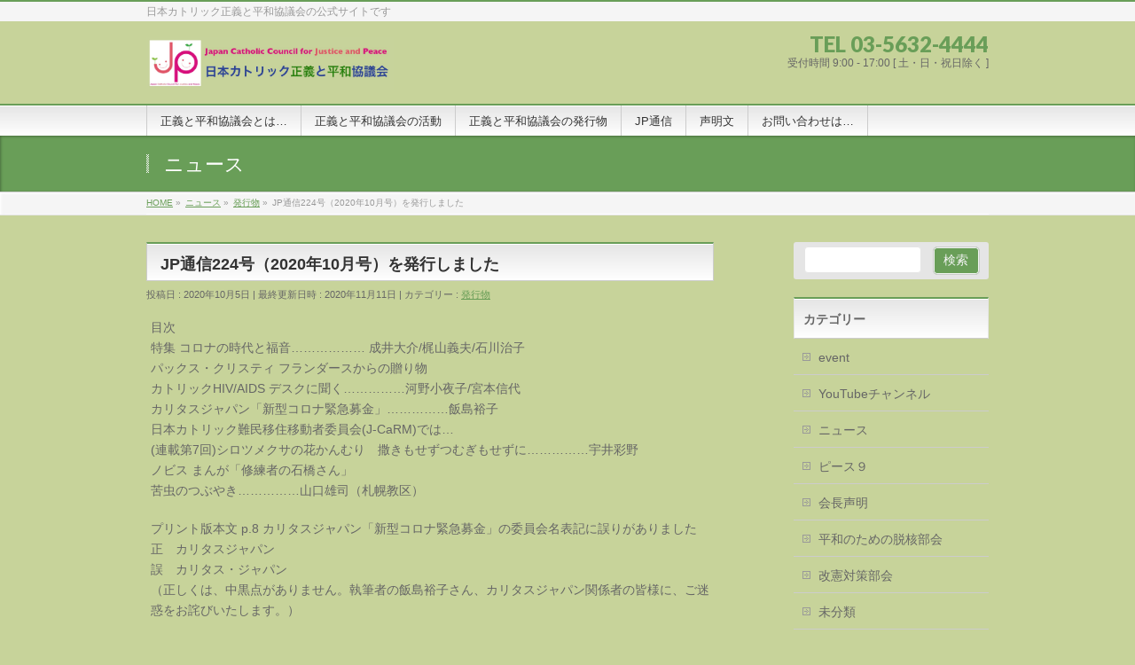

--- FILE ---
content_type: text/html; charset=UTF-8
request_url: https://www.jccjp.org/archives/1806.html
body_size: 41756
content:
<!DOCTYPE html>
<!--[if IE]>
<meta http-equiv="X-UA-Compatible" content="IE=Edge">
<![endif]-->
<html xmlns:fb="http://ogp.me/ns/fb#" lang="ja">
<head>
<meta charset="UTF-8" />
<link rel="start" href="https://www.jccjp.org" title="HOME" />

<meta id="viewport" name="viewport" content="width=device-width, initial-scale=1">
<title>JP通信224号（2020年10月号）を発行しました | 日本カトリック正義と平和協議会</title>
<meta name='robots' content='max-image-preview:large' />
<link rel='dns-prefetch' href='//fonts.googleapis.com' />
<link rel='dns-prefetch' href='//s.w.org' />
<link rel="alternate" type="application/rss+xml" title="日本カトリック正義と平和協議会 &raquo; フィード" href="https://www.jccjp.org/feed" />
<link rel="alternate" type="application/rss+xml" title="日本カトリック正義と平和協議会 &raquo; コメントフィード" href="https://www.jccjp.org/comments/feed" />
<meta name="description" content="目次特集 コロナの時代と福音……………… 成井大介/梶山義夫/石川治子パックス・クリスティ フランダースからの贈り物カトリックHIV/AIDS デスクに聞く……………河野小夜子/宮本信代カリタスジャパン「新型コロナ緊急募金」……………飯島裕子日本カトリック難民移住移動者委員会(J-CaRM)では...(連載第7回)シロツメクサの花かんむり　撒きもせずつむぎもせずに……………宇井彩野ノビス まんが「修練者の石橋さん」苦虫のつぶやき……………山口雄" />
<style type="text/css">.keyColorBG,.keyColorBGh:hover,.keyColor_bg,.keyColor_bg_hover:hover{background-color: #799631;}.keyColorCl,.keyColorClh:hover,.keyColor_txt,.keyColor_txt_hover:hover{color: #799631;}.keyColorBd,.keyColorBdh:hover,.keyColor_border,.keyColor_border_hover:hover{border-color: #799631;}.color_keyBG,.color_keyBGh:hover,.color_key_bg,.color_key_bg_hover:hover{background-color: #799631;}.color_keyCl,.color_keyClh:hover,.color_key_txt,.color_key_txt_hover:hover{color: #799631;}.color_keyBd,.color_keyBdh:hover,.color_key_border,.color_key_border_hover:hover{border-color: #799631;}</style>
<script type="text/javascript">
window._wpemojiSettings = {"baseUrl":"https:\/\/s.w.org\/images\/core\/emoji\/14.0.0\/72x72\/","ext":".png","svgUrl":"https:\/\/s.w.org\/images\/core\/emoji\/14.0.0\/svg\/","svgExt":".svg","source":{"concatemoji":"https:\/\/www.jccjp.org\/wordpress\/wp-includes\/js\/wp-emoji-release.min.js?ver=6.0.11"}};
/*! This file is auto-generated */
!function(e,a,t){var n,r,o,i=a.createElement("canvas"),p=i.getContext&&i.getContext("2d");function s(e,t){var a=String.fromCharCode,e=(p.clearRect(0,0,i.width,i.height),p.fillText(a.apply(this,e),0,0),i.toDataURL());return p.clearRect(0,0,i.width,i.height),p.fillText(a.apply(this,t),0,0),e===i.toDataURL()}function c(e){var t=a.createElement("script");t.src=e,t.defer=t.type="text/javascript",a.getElementsByTagName("head")[0].appendChild(t)}for(o=Array("flag","emoji"),t.supports={everything:!0,everythingExceptFlag:!0},r=0;r<o.length;r++)t.supports[o[r]]=function(e){if(!p||!p.fillText)return!1;switch(p.textBaseline="top",p.font="600 32px Arial",e){case"flag":return s([127987,65039,8205,9895,65039],[127987,65039,8203,9895,65039])?!1:!s([55356,56826,55356,56819],[55356,56826,8203,55356,56819])&&!s([55356,57332,56128,56423,56128,56418,56128,56421,56128,56430,56128,56423,56128,56447],[55356,57332,8203,56128,56423,8203,56128,56418,8203,56128,56421,8203,56128,56430,8203,56128,56423,8203,56128,56447]);case"emoji":return!s([129777,127995,8205,129778,127999],[129777,127995,8203,129778,127999])}return!1}(o[r]),t.supports.everything=t.supports.everything&&t.supports[o[r]],"flag"!==o[r]&&(t.supports.everythingExceptFlag=t.supports.everythingExceptFlag&&t.supports[o[r]]);t.supports.everythingExceptFlag=t.supports.everythingExceptFlag&&!t.supports.flag,t.DOMReady=!1,t.readyCallback=function(){t.DOMReady=!0},t.supports.everything||(n=function(){t.readyCallback()},a.addEventListener?(a.addEventListener("DOMContentLoaded",n,!1),e.addEventListener("load",n,!1)):(e.attachEvent("onload",n),a.attachEvent("onreadystatechange",function(){"complete"===a.readyState&&t.readyCallback()})),(e=t.source||{}).concatemoji?c(e.concatemoji):e.wpemoji&&e.twemoji&&(c(e.twemoji),c(e.wpemoji)))}(window,document,window._wpemojiSettings);
</script>
<style type="text/css">
img.wp-smiley,
img.emoji {
	display: inline !important;
	border: none !important;
	box-shadow: none !important;
	height: 1em !important;
	width: 1em !important;
	margin: 0 0.07em !important;
	vertical-align: -0.1em !important;
	background: none !important;
	padding: 0 !important;
}
</style>
	<link rel='stylesheet' id='wp-block-library-css'  href='https://www.jccjp.org/wordpress/wp-includes/css/dist/block-library/style.min.css?ver=6.0.11' type='text/css' media='all' />
<style id='global-styles-inline-css' type='text/css'>
body{--wp--preset--color--black: #000000;--wp--preset--color--cyan-bluish-gray: #abb8c3;--wp--preset--color--white: #ffffff;--wp--preset--color--pale-pink: #f78da7;--wp--preset--color--vivid-red: #cf2e2e;--wp--preset--color--luminous-vivid-orange: #ff6900;--wp--preset--color--luminous-vivid-amber: #fcb900;--wp--preset--color--light-green-cyan: #7bdcb5;--wp--preset--color--vivid-green-cyan: #00d084;--wp--preset--color--pale-cyan-blue: #8ed1fc;--wp--preset--color--vivid-cyan-blue: #0693e3;--wp--preset--color--vivid-purple: #9b51e0;--wp--preset--gradient--vivid-cyan-blue-to-vivid-purple: linear-gradient(135deg,rgba(6,147,227,1) 0%,rgb(155,81,224) 100%);--wp--preset--gradient--light-green-cyan-to-vivid-green-cyan: linear-gradient(135deg,rgb(122,220,180) 0%,rgb(0,208,130) 100%);--wp--preset--gradient--luminous-vivid-amber-to-luminous-vivid-orange: linear-gradient(135deg,rgba(252,185,0,1) 0%,rgba(255,105,0,1) 100%);--wp--preset--gradient--luminous-vivid-orange-to-vivid-red: linear-gradient(135deg,rgba(255,105,0,1) 0%,rgb(207,46,46) 100%);--wp--preset--gradient--very-light-gray-to-cyan-bluish-gray: linear-gradient(135deg,rgb(238,238,238) 0%,rgb(169,184,195) 100%);--wp--preset--gradient--cool-to-warm-spectrum: linear-gradient(135deg,rgb(74,234,220) 0%,rgb(151,120,209) 20%,rgb(207,42,186) 40%,rgb(238,44,130) 60%,rgb(251,105,98) 80%,rgb(254,248,76) 100%);--wp--preset--gradient--blush-light-purple: linear-gradient(135deg,rgb(255,206,236) 0%,rgb(152,150,240) 100%);--wp--preset--gradient--blush-bordeaux: linear-gradient(135deg,rgb(254,205,165) 0%,rgb(254,45,45) 50%,rgb(107,0,62) 100%);--wp--preset--gradient--luminous-dusk: linear-gradient(135deg,rgb(255,203,112) 0%,rgb(199,81,192) 50%,rgb(65,88,208) 100%);--wp--preset--gradient--pale-ocean: linear-gradient(135deg,rgb(255,245,203) 0%,rgb(182,227,212) 50%,rgb(51,167,181) 100%);--wp--preset--gradient--electric-grass: linear-gradient(135deg,rgb(202,248,128) 0%,rgb(113,206,126) 100%);--wp--preset--gradient--midnight: linear-gradient(135deg,rgb(2,3,129) 0%,rgb(40,116,252) 100%);--wp--preset--duotone--dark-grayscale: url('#wp-duotone-dark-grayscale');--wp--preset--duotone--grayscale: url('#wp-duotone-grayscale');--wp--preset--duotone--purple-yellow: url('#wp-duotone-purple-yellow');--wp--preset--duotone--blue-red: url('#wp-duotone-blue-red');--wp--preset--duotone--midnight: url('#wp-duotone-midnight');--wp--preset--duotone--magenta-yellow: url('#wp-duotone-magenta-yellow');--wp--preset--duotone--purple-green: url('#wp-duotone-purple-green');--wp--preset--duotone--blue-orange: url('#wp-duotone-blue-orange');--wp--preset--font-size--small: 13px;--wp--preset--font-size--medium: 20px;--wp--preset--font-size--large: 36px;--wp--preset--font-size--x-large: 42px;}.has-black-color{color: var(--wp--preset--color--black) !important;}.has-cyan-bluish-gray-color{color: var(--wp--preset--color--cyan-bluish-gray) !important;}.has-white-color{color: var(--wp--preset--color--white) !important;}.has-pale-pink-color{color: var(--wp--preset--color--pale-pink) !important;}.has-vivid-red-color{color: var(--wp--preset--color--vivid-red) !important;}.has-luminous-vivid-orange-color{color: var(--wp--preset--color--luminous-vivid-orange) !important;}.has-luminous-vivid-amber-color{color: var(--wp--preset--color--luminous-vivid-amber) !important;}.has-light-green-cyan-color{color: var(--wp--preset--color--light-green-cyan) !important;}.has-vivid-green-cyan-color{color: var(--wp--preset--color--vivid-green-cyan) !important;}.has-pale-cyan-blue-color{color: var(--wp--preset--color--pale-cyan-blue) !important;}.has-vivid-cyan-blue-color{color: var(--wp--preset--color--vivid-cyan-blue) !important;}.has-vivid-purple-color{color: var(--wp--preset--color--vivid-purple) !important;}.has-black-background-color{background-color: var(--wp--preset--color--black) !important;}.has-cyan-bluish-gray-background-color{background-color: var(--wp--preset--color--cyan-bluish-gray) !important;}.has-white-background-color{background-color: var(--wp--preset--color--white) !important;}.has-pale-pink-background-color{background-color: var(--wp--preset--color--pale-pink) !important;}.has-vivid-red-background-color{background-color: var(--wp--preset--color--vivid-red) !important;}.has-luminous-vivid-orange-background-color{background-color: var(--wp--preset--color--luminous-vivid-orange) !important;}.has-luminous-vivid-amber-background-color{background-color: var(--wp--preset--color--luminous-vivid-amber) !important;}.has-light-green-cyan-background-color{background-color: var(--wp--preset--color--light-green-cyan) !important;}.has-vivid-green-cyan-background-color{background-color: var(--wp--preset--color--vivid-green-cyan) !important;}.has-pale-cyan-blue-background-color{background-color: var(--wp--preset--color--pale-cyan-blue) !important;}.has-vivid-cyan-blue-background-color{background-color: var(--wp--preset--color--vivid-cyan-blue) !important;}.has-vivid-purple-background-color{background-color: var(--wp--preset--color--vivid-purple) !important;}.has-black-border-color{border-color: var(--wp--preset--color--black) !important;}.has-cyan-bluish-gray-border-color{border-color: var(--wp--preset--color--cyan-bluish-gray) !important;}.has-white-border-color{border-color: var(--wp--preset--color--white) !important;}.has-pale-pink-border-color{border-color: var(--wp--preset--color--pale-pink) !important;}.has-vivid-red-border-color{border-color: var(--wp--preset--color--vivid-red) !important;}.has-luminous-vivid-orange-border-color{border-color: var(--wp--preset--color--luminous-vivid-orange) !important;}.has-luminous-vivid-amber-border-color{border-color: var(--wp--preset--color--luminous-vivid-amber) !important;}.has-light-green-cyan-border-color{border-color: var(--wp--preset--color--light-green-cyan) !important;}.has-vivid-green-cyan-border-color{border-color: var(--wp--preset--color--vivid-green-cyan) !important;}.has-pale-cyan-blue-border-color{border-color: var(--wp--preset--color--pale-cyan-blue) !important;}.has-vivid-cyan-blue-border-color{border-color: var(--wp--preset--color--vivid-cyan-blue) !important;}.has-vivid-purple-border-color{border-color: var(--wp--preset--color--vivid-purple) !important;}.has-vivid-cyan-blue-to-vivid-purple-gradient-background{background: var(--wp--preset--gradient--vivid-cyan-blue-to-vivid-purple) !important;}.has-light-green-cyan-to-vivid-green-cyan-gradient-background{background: var(--wp--preset--gradient--light-green-cyan-to-vivid-green-cyan) !important;}.has-luminous-vivid-amber-to-luminous-vivid-orange-gradient-background{background: var(--wp--preset--gradient--luminous-vivid-amber-to-luminous-vivid-orange) !important;}.has-luminous-vivid-orange-to-vivid-red-gradient-background{background: var(--wp--preset--gradient--luminous-vivid-orange-to-vivid-red) !important;}.has-very-light-gray-to-cyan-bluish-gray-gradient-background{background: var(--wp--preset--gradient--very-light-gray-to-cyan-bluish-gray) !important;}.has-cool-to-warm-spectrum-gradient-background{background: var(--wp--preset--gradient--cool-to-warm-spectrum) !important;}.has-blush-light-purple-gradient-background{background: var(--wp--preset--gradient--blush-light-purple) !important;}.has-blush-bordeaux-gradient-background{background: var(--wp--preset--gradient--blush-bordeaux) !important;}.has-luminous-dusk-gradient-background{background: var(--wp--preset--gradient--luminous-dusk) !important;}.has-pale-ocean-gradient-background{background: var(--wp--preset--gradient--pale-ocean) !important;}.has-electric-grass-gradient-background{background: var(--wp--preset--gradient--electric-grass) !important;}.has-midnight-gradient-background{background: var(--wp--preset--gradient--midnight) !important;}.has-small-font-size{font-size: var(--wp--preset--font-size--small) !important;}.has-medium-font-size{font-size: var(--wp--preset--font-size--medium) !important;}.has-large-font-size{font-size: var(--wp--preset--font-size--large) !important;}.has-x-large-font-size{font-size: var(--wp--preset--font-size--x-large) !important;}
</style>
<link rel='stylesheet' id='contact-form-7-css'  href='https://www.jccjp.org/wordpress/wp-content/plugins/contact-form-7/includes/css/styles.css?ver=5.7.7' type='text/css' media='all' />
<link rel='stylesheet' id='Biz_Vektor_common_style-css'  href='https://www.jccjp.org/wordpress/wp-content/themes/biz-vektor/css/bizvektor_common_min.css?ver=1.11.5' type='text/css' media='all' />
<link rel='stylesheet' id='Biz_Vektor_Design_style-css'  href='https://www.jccjp.org/wordpress/wp-content/themes/biz-vektor/design_skins/001/001.css?ver=1.11.5' type='text/css' media='all' />
<link rel='stylesheet' id='Biz_Vektor_plugin_sns_style-css'  href='https://www.jccjp.org/wordpress/wp-content/themes/biz-vektor/plugins/sns/style_bizvektor_sns.css?ver=6.0.11' type='text/css' media='all' />
<link rel='stylesheet' id='Biz_Vektor_add_web_fonts-css'  href='//fonts.googleapis.com/css?family=Droid+Sans%3A700%7CLato%3A900%7CAnton&#038;ver=6.0.11' type='text/css' media='all' />
<link rel="https://api.w.org/" href="https://www.jccjp.org/wp-json/" /><link rel="alternate" type="application/json" href="https://www.jccjp.org/wp-json/wp/v2/posts/1806" /><link rel="EditURI" type="application/rsd+xml" title="RSD" href="https://www.jccjp.org/wordpress/xmlrpc.php?rsd" />
<link rel="wlwmanifest" type="application/wlwmanifest+xml" href="https://www.jccjp.org/wordpress/wp-includes/wlwmanifest.xml" /> 
<link rel="canonical" href="https://www.jccjp.org/archives/1806.html" />
<link rel='shortlink' href='https://www.jccjp.org/?p=1806' />
<link rel="alternate" type="application/json+oembed" href="https://www.jccjp.org/wp-json/oembed/1.0/embed?url=https%3A%2F%2Fwww.jccjp.org%2Farchives%2F1806.html" />
<link rel="alternate" type="text/xml+oembed" href="https://www.jccjp.org/wp-json/oembed/1.0/embed?url=https%3A%2F%2Fwww.jccjp.org%2Farchives%2F1806.html&#038;format=xml" />
<!-- [ BizVektor OGP ] -->
<meta property="og:site_name" content="日本カトリック正義と平和協議会" />
<meta property="og:url" content="https://www.jccjp.org/archives/1806.html" />
<meta property="fb:app_id" content="368733997248535" />
<meta property="og:type" content="article" />
<meta property="og:title" content="JP通信224号（2020年10月号）を発行しました | 日本カトリック正義と平和協議会" />
<meta property="og:description" content="目次 特集 コロナの時代と福音……………… 成井大介/梶山義夫/石川治子 パックス・クリスティ フランダースからの贈り物 カトリックHIV/AIDS デスクに聞く……………河野小夜子/宮本信代 カリタスジャパン「新型コロナ緊急募金」……………飯島裕子 日本カトリック難民移住移動者委員会(J-CaRM)では... (連載第7回)シロツメクサの花かんむり　撒きもせずつむぎもせずに……………宇井彩野 ノビス まんが「修練者の石橋さん」 苦虫のつぶやき……………山口雄" />
<!-- [ /BizVektor OGP ] -->
<!--[if lte IE 8]>
<link rel="stylesheet" type="text/css" media="all" href="https://www.jccjp.org/wordpress/wp-content/themes/biz-vektor/design_skins/001/001_oldie.css" />
<![endif]-->
<link rel="pingback" href="https://www.jccjp.org/wordpress/xmlrpc.php" />
<style type="text/css" id="custom-background-css">
body.custom-background { background-color: #c7d39a; }
</style>
	<link rel="icon" href="https://www.jccjp.org/wordpress/wp-content/uploads/2018/08/cropped-logo_mark-e1583987687327-32x32.jpg" sizes="32x32" />
<link rel="icon" href="https://www.jccjp.org/wordpress/wp-content/uploads/2018/08/cropped-logo_mark-e1583987687327-192x192.jpg" sizes="192x192" />
<link rel="apple-touch-icon" href="https://www.jccjp.org/wordpress/wp-content/uploads/2018/08/cropped-logo_mark-e1583987687327-180x180.jpg" />
<meta name="msapplication-TileImage" content="https://www.jccjp.org/wordpress/wp-content/uploads/2018/08/cropped-logo_mark-e1583987687327-270x270.jpg" />
		<style type="text/css">
a	{ color:#699e58; }
a:hover	{ color:#699e58;}

a.btn,
.linkBtn.linkBtnS a,
.linkBtn.linkBtnM a,
.moreLink a,
.btn.btnS a,
.btn.btnM a,
.btn.btnL a,
.content p.btn.btnL input,
input[type=button],
input[type=submit],
#searchform input[type=submit],
p.form-submit input[type=submit],
form#searchform input#searchsubmit,
.content form input.wpcf7-submit,
#confirm-button input	{ background-color:#699e58;color:#f5f5f5; }

.moreLink a:hover,
.btn.btnS a:hover,
.btn.btnM a:hover,
.btn.btnL a:hover	{ background-color:#699e58; color:#f5f5f5;}

#headerTop { border-top-color:#699e58;}
#header #headContact #headContactTel	{color:#699e58;}

#gMenu	{ border-top:2px solid #699e58; }
#gMenu h3.assistive-text {
background-color:#699e58;
border-right:1px solid #699e58;
background: -webkit-gradient(linear, 0 0, 0 bottom, from(#699e58), to(#699e58));
background: -moz-linear-gradient(#699e58, #699e58);
background: linear-gradient(#699e58, #699e58);
-ms-filter: "progid:DXImageTransform.Microsoft.Gradient(StartColorStr=#699e58, EndColorStr=#699e58)";
}

#gMenu .menu li.current_page_item > a,
#gMenu .menu li > a:hover { background-color:#699e58; }

#pageTitBnr	{ background-color:#699e58; }

#panList a	{ color:#699e58; }
#panList a:hover	{ color:#699e58; }

.content h2,
.content h1.contentTitle,
.content h1.entryPostTitle { border-top:2px solid #699e58;}
.content h3	{ border-left-color:#699e58;}
.content h4,
.content dt	{ color:#699e58; }

.content .infoList .infoCate a:hover	{ background-color:#699e58; }

.content .child_page_block h4 a	{ border-color:#699e58; }
.content .child_page_block h4 a:hover,
.content .child_page_block p a:hover	{ color:#699e58; }

.content .childPageBox ul li.current_page_item li a	{ color:#699e58; }

.content .mainFootContact p.mainFootTxt span.mainFootTel	{ color:#699e58; }
.content .mainFootContact .mainFootBt a			{ background-color:#699e58; }
.content .mainFootContact .mainFootBt a:hover	{ background-color:#699e58; }

.sideTower .localHead	{ border-top-color:#699e58; }
.sideTower li.sideBnr#sideContact a		{ background-color:#699e58; }
.sideTower li.sideBnr#sideContact a:hover	{ background-color:#699e58; }
.sideTower .sideWidget h4	{ border-left-color:#699e58; }

#pagetop a	{ background-color:#699e58; }
#footMenu	{ background-color:#699e58;border-top-color:#699e58; }

#topMainBnr	{ background-color:#699e58; }
#topMainBnrFrame a.slideFrame:hover	{ border:4px solid #699e58; }

#topPr .topPrInner h3	{ border-left-color:#699e58 ; }
#topPr .topPrInner p.moreLink a	{ background-color:#699e58; }
#topPr .topPrInner p.moreLink a:hover { background-color:#699e58; }

.paging span,
.paging a	{ color:#699e58;border:1px solid #699e58; }
.paging span.current,
.paging a:hover	{ background-color:#699e58; }

@media (min-width: 770px) {
#gMenu .menu > li.current_page_item > a,
#gMenu .menu > li.current-menu-item > a,
#gMenu .menu > li.current_page_ancestor > a ,
#gMenu .menu > li.current-page-ancestor > a ,
#gMenu .menu > li > a:hover	{
background-color:#699e58;
border-right:1px solid #699e58;
background: -webkit-gradient(linear, 0 0, 0 bottom, from(#699e58), to(#699e58));
background: -moz-linear-gradient(#699e58, #699e58);
background: linear-gradient(#699e58, #699e58);
-ms-filter: "progid:DXImageTransform.Microsoft.Gradient(StartColorStr=#699e58, EndColorStr=#699e58)";
}
}
		</style>
<!--[if lte IE 8]>
<style type="text/css">
#gMenu .menu > li.current_page_item > a,
#gMenu .menu > li.current_menu_item > a,
#gMenu .menu > li.current_page_ancestor > a ,
#gMenu .menu > li.current-page-ancestor > a ,
#gMenu .menu > li > a:hover	{
background-color:#699e58;
border-right:1px solid #699e58;
background: -webkit-gradient(linear, 0 0, 0 bottom, from(#699e58), to(#699e58));
background: -moz-linear-gradient(#699e58, #699e58);
background: linear-gradient(#699e58, #699e58);
-ms-filter: "progid:DXImageTransform.Microsoft.Gradient(StartColorStr=#699e58, EndColorStr=#699e58)";
}
</style>
<![endif]-->

	<style type="text/css">
/*-------------------------------------------*/
/*	font
/*-------------------------------------------*/
h1,h2,h3,h4,h4,h5,h6,#header #site-title,#pageTitBnr #pageTitInner #pageTit,#content .leadTxt,#sideTower .localHead {font-family: "ヒラギノ角ゴ Pro W3","Hiragino Kaku Gothic Pro","メイリオ",Meiryo,Osaka,"ＭＳ Ｐゴシック","MS PGothic",sans-serif; }
#pageTitBnr #pageTitInner #pageTit { font-weight:lighter; }
#gMenu .menu li a strong {font-family: "ヒラギノ角ゴ Pro W3","Hiragino Kaku Gothic Pro","メイリオ",Meiryo,Osaka,"ＭＳ Ｐゴシック","MS PGothic",sans-serif; }
</style>
<link rel="stylesheet" href="https://www.jccjp.org/wordpress/wp-content/themes/biz-vektor/style.css" type="text/css" media="all" />
<style type="text/css">
本文の文字サイズを大きくする</style>
	</head>

<body class="post-template-default single single-post postid-1806 single-format-standard custom-background two-column right-sidebar">

<div id="fb-root"></div>
<script>(function(d, s, id) {
	var js, fjs = d.getElementsByTagName(s)[0];
	if (d.getElementById(id)) return;
	js = d.createElement(s); js.id = id;
	js.src = "//connect.facebook.net/ja_JP/sdk.js#xfbml=1&version=v2.3&appId=368733997248535";
	fjs.parentNode.insertBefore(js, fjs);
}(document, 'script', 'facebook-jssdk'));</script>
	
<div id="wrap">

<!--[if lte IE 8]>
<div id="eradi_ie_box">
<div class="alert_title">ご利用の <span style="font-weight: bold;">Internet Exproler</span> は古すぎます。</div>
<p>あなたがご利用の Internet Explorer はすでにサポートが終了しているため、正しい表示・動作を保証しておりません。<br />
古い Internet Exproler はセキュリティーの観点からも、<a href="https://www.microsoft.com/ja-jp/windows/lifecycle/iesupport/" target="_blank" >新しいブラウザに移行する事が強く推奨されています。</a><br />
<a href="http://windows.microsoft.com/ja-jp/internet-explorer/" target="_blank" >最新のInternet Exproler</a> や <a href="https://www.microsoft.com/ja-jp/windows/microsoft-edge" target="_blank" >Edge</a> を利用するか、<a href="https://www.google.co.jp/chrome/browser/index.html" target="_blank">Chrome</a> や <a href="https://www.mozilla.org/ja/firefox/new/" target="_blank">Firefox</a> など、より早くて快適なブラウザをご利用ください。</p>
</div>
<![endif]-->

<!-- [ #headerTop ] -->
<div id="headerTop">
<div class="innerBox">
<div id="site-description">日本カトリック正義と平和協議会の公式サイトです</div>
</div>
</div><!-- [ /#headerTop ] -->

<!-- [ #header ] -->
<header id="header" class="header">
<div id="headerInner" class="innerBox">
<!-- [ #headLogo ] -->
<div id="site-title">
<a href="https://www.jccjp.org/" title="日本カトリック正義と平和協議会" rel="home">
<img src="https://www.jccjp.org/wordpress/wp-content/uploads/2020/03/ホームページヘッダ.jpg" alt="日本カトリック正義と平和協議会" /></a>
</div>
<!-- [ /#headLogo ] -->

<!-- [ #headContact ] -->
<div id="headContact" class="itemClose" onclick="showHide('headContact');"><div id="headContactInner">
<div id="headContactTel">TEL 03-5632-4444</div>
<div id="headContactTime">受付時間 9:00 - 17:00 [ 土・日・祝日除く ]</div>
</div></div><!-- [ /#headContact ] -->

</div>
<!-- #headerInner -->
</header>
<!-- [ /#header ] -->


<!-- [ #gMenu ] -->
<div id="gMenu" class="itemClose">
<div id="gMenuInner" class="innerBox">
<h3 class="assistive-text" onclick="showHide('gMenu');"><span>MENU</span></h3>
<div class="skip-link screen-reader-text">
	<a href="#content" title="メニューを飛ばす">メニューを飛ばす</a>
</div>
<div class="menu-main1-container"><ul id="menu-main1" class="menu"><li id="menu-item-42" class="menu-item menu-item-type-post_type menu-item-object-page menu-item-has-children"><a href="https://www.jccjp.org/about-us"><strong>正義と平和協議会とは…</strong></a>
<ul class="sub-menu">
	<li id="menu-item-254" class="menu-item menu-item-type-post_type menu-item-object-page"><a href="https://www.jccjp.org/about-us/mission-statement">正義と平和協議会のミッション</a></li>
	<li id="menu-item-376" class="menu-item menu-item-type-post_type menu-item-object-page"><a href="https://www.jccjp.org/our-work/%e6%ad%a3%e7%be%a9%e3%81%a8%e5%b9%b3%e5%92%8c%e5%8d%94%e8%ad%b0%e4%bc%9a%e5%b9%b4%e8%a1%a8">正義と平和協議会の歴史（制作中です）</a></li>
	<li id="menu-item-40" class="menu-item menu-item-type-post_type menu-item-object-page"><a href="https://www.jccjp.org/q-a">Q &#038; A</a></li>
</ul>
</li>
<li id="menu-item-41" class="menu-item menu-item-type-post_type menu-item-object-page menu-item-has-children"><a href="https://www.jccjp.org/our-work"><strong>正義と平和協議会の活動</strong></a>
<ul class="sub-menu">
	<li id="menu-item-445" class="menu-item menu-item-type-post_type menu-item-object-page"><a href="https://www.jccjp.org/%e6%ad%a3%e7%be%a9%e3%81%a8%e5%b9%b3%e5%92%8c%e5%8d%94%e8%ad%b0%e4%bc%9a%e3%81%ab%e5%8f%82%e5%8a%a0%e3%81%99%e3%82%8b%e6%96%b9%e6%b3%95">正義と平和協議会に参加する方法</a></li>
	<li id="menu-item-43" class="menu-item menu-item-type-post_type menu-item-object-page"><a href="https://www.jccjp.org/link">正義と平和のネットワーク</a></li>
</ul>
</li>
<li id="menu-item-971" class="menu-item menu-item-type-post_type menu-item-object-page menu-item-has-children"><a href="https://www.jccjp.org/%e6%ad%a3%e7%be%a9%e3%81%a8%e5%b9%b3%e5%92%8c%e5%8d%94%e8%ad%b0%e4%bc%9a%e3%81%ae%e5%87%ba%e7%89%88%e7%89%a9"><strong>正義と平和協議会の発行物</strong></a>
<ul class="sub-menu">
	<li id="menu-item-982" class="menu-item menu-item-type-post_type menu-item-object-page"><a href="https://www.jccjp.org/978-2">JPパンフレット</a></li>
</ul>
</li>
<li id="menu-item-942" class="menu-item menu-item-type-post_type menu-item-object-page menu-item-has-children"><a href="https://www.jccjp.org/jptsuushin"><strong>JP通信</strong></a>
<ul class="sub-menu">
	<li id="menu-item-906" class="menu-item menu-item-type-post_type menu-item-object-page"><a href="https://www.jccjp.org/jp-vol-200">JP通信 ( vol.200~)</a></li>
	<li id="menu-item-441" class="menu-item menu-item-type-post_type_archive menu-item-object-jptsushinbn"><a href="https://www.jccjp.org/archives/jptsushinbn">JP通信バックナンバー(~vo.199)</a></li>
</ul>
</li>
<li id="menu-item-51" class="menu-item menu-item-type-custom menu-item-object-custom"><a href="https://www.jccjp.org/?post_type=info"><strong>声明文</strong></a></li>
<li id="menu-item-45" class="menu-item menu-item-type-post_type menu-item-object-page"><a href="https://www.jccjp.org/contact-us2"><strong>お問い合わせは…</strong></a></li>
</ul></div>
</div><!-- [ /#gMenuInner ] -->
</div>
<!-- [ /#gMenu ] -->


<div id="pageTitBnr">
<div class="innerBox">
<div id="pageTitInner">
<div id="pageTit">
ニュース</div>
</div><!-- [ /#pageTitInner ] -->
</div>
</div><!-- [ /#pageTitBnr ] -->
<!-- [ #panList ] -->
<div id="panList">
<div id="panListInner" class="innerBox"><ul><li id="panHome" itemprop="itemListElement" itemscope itemtype="http://schema.org/ListItem"><a href="https://www.jccjp.org" itemprop="item"><span itemprop="name">HOME</span></a> &raquo; </li><li itemprop="itemListElement" itemscope itemtype="http://schema.org/ListItem"><a href="https://www.jccjp.org" itemprop="item"><span itemprop="name">ニュース</span></a> &raquo; </li><li itemprop="itemListElement" itemscope itemtype="http://schema.org/ListItem"><a href="https://www.jccjp.org/jpbooletvol9/%e7%99%ba%e8%a1%8c%e7%89%a9" itemprop="item"><span itemprop="name">発行物</span></a> &raquo; </li><li itemprop="itemListElement" itemscope itemtype="http://schema.org/ListItem"><span itemprop="name">JP通信224号（2020年10月号）を発行しました</span></li></ul></div>
</div>
<!-- [ /#panList ] -->

<div id="main" class="main">
<!-- [ #container ] -->
<div id="container" class="innerBox">
	<!-- [ #content ] -->
	<div id="content" class="content">

<!-- [ #post- ] -->
<div id="post-1806" class="post-1806 post type-post status-publish format-standard hentry category-23">
		<h1 class="entryPostTitle entry-title">JP通信224号（2020年10月号）を発行しました</h1>
	<div class="entry-meta">
<span class="published">投稿日 : 2020年10月5日</span>
<span class="updated entry-meta-items">最終更新日時 : 2020年11月11日</span>
<span class="vcard author entry-meta-items">投稿者 : <span class="fn">jccjp_staff</span></span>
<span class="tags entry-meta-items">カテゴリー :  <a href="https://www.jccjp.org/jpbooletvol9/%e7%99%ba%e8%a1%8c%e7%89%a9" rel="tag">発行物</a></span>
</div>
<!-- .entry-meta -->	<div class="entry-content post-content">
		<p>目次<br />
特集 コロナの時代と福音……………… 成井大介/梶山義夫/石川治子<br />
パックス・クリスティ フランダースからの贈り物<br />
カトリックHIV/AIDS デスクに聞く……………河野小夜子/宮本信代<br />
カリタスジャパン「新型コロナ緊急募金」……………飯島裕子<br />
日本カトリック難民移住移動者委員会(J-CaRM)では&#8230;<br />
(連載第7回)シロツメクサの花かんむり　撒きもせずつむぎもせずに……………宇井彩野<br />
ノビス まんが「修練者の石橋さん」<br />
苦虫のつぶやき……………山口雄司（札幌教区）</p>
<p>プリント版本文 p.8 カリタスジャパン「新型コロナ緊急募金」の委員会名表記に誤りがありました<br />
正　カリタスジャパン<br />
誤　カリタス・ジャパン<br />
（正しくは、中黒点がありません。執筆者の飯島裕子さん、カリタスジャパン関係者の皆様に、ご迷惑をお詫びいたします。）</p>
<p><img class="alignnone size-medium wp-image-1801" src="https://www.jccjp.org/wordpress/wp-content/uploads/2020/10/JP224-212x300.jpg" alt="" width="212" height="300" srcset="https://www.jccjp.org/wordpress/wp-content/uploads/2020/10/JP224-212x300.jpg 212w, https://www.jccjp.org/wordpress/wp-content/uploads/2020/10/JP224-724x1024.jpg 724w, https://www.jccjp.org/wordpress/wp-content/uploads/2020/10/JP224-768x1086.jpg 768w, https://www.jccjp.org/wordpress/wp-content/uploads/2020/10/JP224-1087x1536.jpg 1087w, https://www.jccjp.org/wordpress/wp-content/uploads/2020/10/JP224.jpg 1240w" sizes="(max-width: 212px) 100vw, 212px" /></p>
		
		<div class="entry-utility">
					</div>
		<!-- .entry-utility -->
	</div><!-- .entry-content -->


<!-- [ .socialSet ] -->

<div class="socialSet">

<script>window.twttr=(function(d,s,id){var js,fjs=d.getElementsByTagName(s)[0],t=window.twttr||{};if(d.getElementById(id))return t;js=d.createElement(s);js.id=id;js.src="https://platform.twitter.com/widgets.js";fjs.parentNode.insertBefore(js,fjs);t._e=[];t.ready=function(f){t._e.push(f);};return t;}(document,"script","twitter-wjs"));</script>

<ul style="margin-left:0px;">

<li class="sb_facebook sb_icon">
<a href="http://www.facebook.com/sharer.php?src=bm&u=https://www.jccjp.org/archives/1806.html&amp;t=JP%E9%80%9A%E4%BF%A1224%E5%8F%B7%EF%BC%882020%E5%B9%B410%E6%9C%88%E5%8F%B7%EF%BC%89%E3%82%92%E7%99%BA%E8%A1%8C%E3%81%97%E3%81%BE%E3%81%97%E3%81%9F+%7C+%E6%97%A5%E6%9C%AC%E3%82%AB%E3%83%88%E3%83%AA%E3%83%83%E3%82%AF%E6%AD%A3%E7%BE%A9%E3%81%A8%E5%B9%B3%E5%92%8C%E5%8D%94%E8%AD%B0%E4%BC%9A" target="_blank" onclick="javascript:window.open(this.href, '', 'menubar=no,toolbar=no,resizable=yes,scrollbars=yes,height=400,width=600');return false;" ><span class="vk_icon_w_r_sns_fb icon_sns"></span><span class="sns_txt">Facebook</span>
</a>
</li>

<li class="sb_hatena sb_icon">
<a href="http://b.hatena.ne.jp/add?mode=confirm&url=https://www.jccjp.org/archives/1806.html&amp;title=JP%E9%80%9A%E4%BF%A1224%E5%8F%B7%EF%BC%882020%E5%B9%B410%E6%9C%88%E5%8F%B7%EF%BC%89%E3%82%92%E7%99%BA%E8%A1%8C%E3%81%97%E3%81%BE%E3%81%97%E3%81%9F+%7C+%E6%97%A5%E6%9C%AC%E3%82%AB%E3%83%88%E3%83%AA%E3%83%83%E3%82%AF%E6%AD%A3%E7%BE%A9%E3%81%A8%E5%B9%B3%E5%92%8C%E5%8D%94%E8%AD%B0%E4%BC%9A" target="_blank" onclick="javascript:window.open(this.href, '', 'menubar=no,toolbar=no,resizable=yes,scrollbars=yes,height=400,width=520');return false;"><span class="vk_icon_w_r_sns_hatena icon_sns"></span><span class="sns_txt">Hatena</span></a>
</li>

<li class="sb_twitter sb_icon">
<a href="http://twitter.com/intent/tweet?url=https://www.jccjp.org/archives/1806.html&amp;text=JP%E9%80%9A%E4%BF%A1224%E5%8F%B7%EF%BC%882020%E5%B9%B410%E6%9C%88%E5%8F%B7%EF%BC%89%E3%82%92%E7%99%BA%E8%A1%8C%E3%81%97%E3%81%BE%E3%81%97%E3%81%9F+%7C+%E6%97%A5%E6%9C%AC%E3%82%AB%E3%83%88%E3%83%AA%E3%83%83%E3%82%AF%E6%AD%A3%E7%BE%A9%E3%81%A8%E5%B9%B3%E5%92%8C%E5%8D%94%E8%AD%B0%E4%BC%9A" target="_blank" onclick="javascript:window.open(this.href, '', 'menubar=no,toolbar=no,resizable=yes,scrollbars=yes,height=300,width=600');return false;" ><span class="vk_icon_w_r_sns_twitter icon_sns"></span><span class="sns_txt">twitter</span></a>
</li>

<li class="sb_google sb_icon">
<a href="https://plus.google.com/share?url=https://www.jccjp.org/archives/1806.html&amp;t=JP%E9%80%9A%E4%BF%A1224%E5%8F%B7%EF%BC%882020%E5%B9%B410%E6%9C%88%E5%8F%B7%EF%BC%89%E3%82%92%E7%99%BA%E8%A1%8C%E3%81%97%E3%81%BE%E3%81%97%E3%81%9F+%7C+%E6%97%A5%E6%9C%AC%E3%82%AB%E3%83%88%E3%83%AA%E3%83%83%E3%82%AF%E6%AD%A3%E7%BE%A9%E3%81%A8%E5%B9%B3%E5%92%8C%E5%8D%94%E8%AD%B0%E4%BC%9A" target="_blank" onclick="javascript:window.open(this.href, '', 'menubar=no,toolbar=no,resizable=yes,scrollbars=yes,height=600,width=600');return false;"><span class="vk_icon_w_r_sns_google icon_sns"></span><span class="sns_txt">Google+</span></a>
</li>


<li class="sb_pocket"><span></span>
<a data-pocket-label="pocket" data-pocket-count="horizontal" class="pocket-btn" data-save-url="https://www.jccjp.org/archives/1806.html" data-lang="en"></a>
<script type="text/javascript">!function(d,i){if(!d.getElementById(i)){var j=d.createElement("script");j.id=i;j.src="https://widgets.getpocket.com/v1/j/btn.js?v=1";var w=d.getElementById(i);d.body.appendChild(j);}}(document,"pocket-btn-js");</script>
</li>

</ul>

</div>
<!-- [ /.socialSet ] -->
<div id="nav-below" class="navigation">
	<div class="nav-previous"><a href="https://www.jccjp.org/archives/1796.html" rel="prev"><span class="meta-nav">&larr;</span> One pointメッセージ「コロナの時代と福音」第16回 Sr. 鎌田論珠（ノートルダム教育修道女会）　（2020.10.2）</a></div>
	<div class="nav-next"><a href="https://www.jccjp.org/archives/1831.html" rel="next">死刑廃止を求める部会が、要望書「10月10日の「世界死刑廃止デー」にあたり死刑執行停止を求めます」を発表しました <span class="meta-nav">&rarr;</span></a></div>
</div><!-- #nav-below -->
</div>
<!-- [ /#post- ] -->


<div id="comments">





</div><!-- #comments -->



</div>
<!-- [ /#content ] -->

<!-- [ #sideTower ] -->
<div id="sideTower" class="sideTower">
<div class="sideWidget widget widget_search" id="search-4"><form role="search" method="get" id="searchform" class="searchform" action="https://www.jccjp.org/">
				<div>
					<label class="screen-reader-text" for="s">検索:</label>
					<input type="text" value="" name="s" id="s" />
					<input type="submit" id="searchsubmit" value="検索" />
				</div>
			</form></div>	<div class="localSection sideWidget">
	<div class="localNaviBox">
	<h3 class="localHead">カテゴリー</h3>
	<ul class="localNavi">
		<li class="cat-item cat-item-8"><a href="https://www.jccjp.org/jpbooletvol9/event">event</a>
</li>
	<li class="cat-item cat-item-35"><a href="https://www.jccjp.org/jpbooletvol9/youtube%e3%83%81%e3%83%a3%e3%83%b3%e3%83%8d%e3%83%ab">YouTubeチャンネル</a>
</li>
	<li class="cat-item cat-item-22"><a href="https://www.jccjp.org/jpbooletvol9/%e3%83%8b%e3%83%a5%e3%83%bc%e3%82%b9">ニュース</a>
</li>
	<li class="cat-item cat-item-34"><a href="https://www.jccjp.org/jpbooletvol9/%e3%83%94%e3%83%bc%e3%82%b9%ef%bc%99">ピース９</a>
</li>
	<li class="cat-item cat-item-13"><a href="https://www.jccjp.org/jpbooletvol9/jpstatement">会長声明</a>
</li>
	<li class="cat-item cat-item-15"><a href="https://www.jccjp.org/jpbooletvol9/afpstatement">平和のための脱核部会</a>
</li>
	<li class="cat-item cat-item-36"><a href="https://www.jccjp.org/jpbooletvol9/%e6%94%b9%e6%86%b2%e5%af%be%e7%ad%96%e9%83%a8%e4%bc%9a">改憲対策部会</a>
</li>
	<li class="cat-item cat-item-1"><a href="https://www.jccjp.org/jpbooletvol9/%e6%9c%aa%e5%88%86%e9%a1%9e">未分類</a>
</li>
	<li class="cat-item cat-item-14"><a href="https://www.jccjp.org/jpbooletvol9/dpstatement">死刑廃止を求める部会</a>
</li>
	<li class="cat-item cat-item-23"><a href="https://www.jccjp.org/jpbooletvol9/%e7%99%ba%e8%a1%8c%e7%89%a9">発行物</a>
</li>
 
	</ul>
	</div>
	</div>
	<ul><li class="sideBnr" id="sideContact"><a href="https://www.jccjp.org/wordpress/?page_id=24">
<img src="https://www.jccjp.org/wordpress/wp-content/themes/biz-vektor/images/bnr_contact_ja.png" alt="メールでお問い合わせはこちら">
</a></li>
</ul>
<ul id="snsBnr"><li><a href="https://www.facebook.com/seigitoheiwa" target="_blank"><img src="https://www.jccjp.org/wordpress/wp-content/themes/biz-vektor/images/bnr_facebook.png" alt="facebook" /></a></li>
<li><a href="https://twitter.com/#!/https://x.com/vchGMFlp7REQ9Ha" target="_blank"><img src="https://www.jccjp.org/wordpress/wp-content/themes/biz-vektor/images/bnr_twitter.png" alt="twitter" /></a></li>
</ul></div>
<!-- [ /#sideTower ] -->
</div>
<!-- [ /#container ] -->

</div><!-- #main -->

<div id="back-top">
<a href="#wrap">
	<img id="pagetop" src="https://www.jccjp.org/wordpress/wp-content/themes/biz-vektor/js/res-vektor/images/footer_pagetop.png" alt="PAGETOP" />
</a>
</div>

<!-- [ #footerSection ] -->
<div id="footerSection">

	<div id="pagetop">
	<div id="pagetopInner" class="innerBox">
	<a href="#wrap">PAGETOP</a>
	</div>
	</div>

	<div id="footMenu">
	<div id="footMenuInner" class="innerBox">
		</div>
	</div>

	<!-- [ #footer ] -->
	<div id="footer">
	<!-- [ #footerInner ] -->
	<div id="footerInner" class="innerBox">
		<dl id="footerOutline">
		<dt>日本カトリック正義と平和協議会</dt>
		<dd>
		〒135-8585<br />
東京都江東区潮見2-10-10<br />
日本カトリック会館6F<br />
TEL：03-5632-4444 / FAX：03-5632-7920		</dd>
		</dl>
		<!-- [ #footerSiteMap ] -->
		<div id="footerSiteMap">
</div>
		<!-- [ /#footerSiteMap ] -->
	</div>
	<!-- [ /#footerInner ] -->
	</div>
	<!-- [ /#footer ] -->

	<!-- [ #siteBottom ] -->
	<div id="siteBottom">
	<div id="siteBottomInner" class="innerBox">
	<div id="copy">Copyright &copy; <a href="https://www.jccjp.org/" rel="home">日本カトリック正義と平和協議会</a> All Rights Reserved.</div><div id="powerd">Powered by <a href="https://ja.wordpress.org/">WordPress</a> &amp; <a href="https://bizvektor.com" target="_blank" title="無料WordPressテーマ BizVektor(ビズベクトル)"> BizVektor Theme</a> by <a href="https://www.vektor-inc.co.jp" target="_blank" title="株式会社ベクトル -ウェブサイト制作・WordPressカスタマイズ- [ 愛知県名古屋市 ]">Vektor,Inc.</a> technology.</div>	</div>
	</div>
	<!-- [ /#siteBottom ] -->
</div>
<!-- [ /#footerSection ] -->
</div>
<!-- [ /#wrap ] -->
<script type='text/javascript' src='https://www.jccjp.org/wordpress/wp-content/plugins/contact-form-7/includes/swv/js/index.js?ver=5.7.7' id='swv-js'></script>
<script type='text/javascript' id='contact-form-7-js-extra'>
/* <![CDATA[ */
var wpcf7 = {"api":{"root":"https:\/\/www.jccjp.org\/wp-json\/","namespace":"contact-form-7\/v1"}};
/* ]]> */
</script>
<script type='text/javascript' src='https://www.jccjp.org/wordpress/wp-content/plugins/contact-form-7/includes/js/index.js?ver=5.7.7' id='contact-form-7-js'></script>
<script type='text/javascript' src='https://www.jccjp.org/wordpress/wp-includes/js/jquery/jquery.min.js?ver=3.6.0' id='jquery-core-js'></script>
<script type='text/javascript' src='https://www.jccjp.org/wordpress/wp-includes/js/jquery/jquery-migrate.min.js?ver=3.3.2' id='jquery-migrate-js'></script>
<script type='text/javascript' id='biz-vektor-min-js-js-extra'>
/* <![CDATA[ */
var bv_sliderParams = {"slideshowSpeed":"5000","animation":"slide"};
/* ]]> */
</script>
<script type='text/javascript' src='https://www.jccjp.org/wordpress/wp-content/themes/biz-vektor/js/biz-vektor-min.js?ver=1.11.5' defer='defer' id='biz-vektor-min-js-js'></script>
</body>
</html>

--- FILE ---
content_type: text/css
request_url: https://www.jccjp.org/wordpress/wp-content/themes/biz-vektor/design_skins/001/001.css?ver=1.11.5
body_size: 10480
content:
@charset "utf-8";
@import "../plain/plain.css";

/*-------------------------------------------*/
/*	基本設定
/*-------------------------------------------*/
body  { background-color: #f9f9f9; -webkit-text-size-adjust: 100%; }

/*-------------------------------------------*/
/*	Btn
/*-------------------------------------------*/
a.btn,
.linkBtn a,
input[type=button],
input[type=submit] {
border: 1px solid #ccc;
box-shadow: inset 0px 0px 0px 1px rgba(255, 255, 255, 0.9);
color: #fff;
}

.linkBtn.linkBtnS a,
.linkBtn.linkBtnM a,
.content p.linkBtn.linkBtnL a,
.content p.linkBtn.linkBtnL input,
#searchform input[type=submit],
input[type=button],
input[type=submit],
p.form-submit input[type=submit],
form#searchform input#searchsubmit,
.content form input.wpcf7-submit,
#confirm-button input {
border-radius:5px;
-webkit-border-radius: 5px;
-moz-border-radius: 5px;
}

a.btn:hover,
.linkBtn a:hover	{ color:fff; }

.moreLink a	{
white-space: nowrap;
background:url(images/icon_try1_white.gif) 10px 50% no-repeat;color:#fff;
border-radius:3px;
-webkit-border-radius: 3px;
-moz-border-radius: 3px;
box-shadow:inset 1px 1px 0 rgba(0,0,0,0.15);
}

#headerTop	{ border-top-width:2px;border-top-style:solid;background-color:#f5f5f5; }


/*-------------------------------------------*/
/*	#gMenu
/*-------------------------------------------*/
#gMenu	{ position:relative; width:100%;border-bottom:none; }
#gMenu .assistive-text { color:#fff; }
#gMenu .assistive-text span	{ padding:8px 22px; }
#gMenu.itemClose .assistive-text span	{ background:url(images/iconMenuClose.png) left 50% no-repeat; }
#gMenu.itemOpen .assistive-text span	{ background:url(images/iconMenuOpen.png) left 50% no-repeat; }
#gMenu .menu li.current_page_item > a ,
#gMenu .menu li > a:hover	{ color:#fff; }

/*-------------------------------------------*/
/*	#panList
/*-------------------------------------------*/
#panList	{ background-color:#f5f5f5; border-bottom:1px solid #e5e5e5;box-shadow:inset 1px 1px 3px rgba(255,255,255,1); }
#panList #panListInner	{ }
.home #panList { }
#panList ul	{ }
#panList ul li	{ }

/*-------------------------------------------*/
/*	#pageTitBnr
/*-------------------------------------------*/
#pageTitBnr { color:#fff;border-bottom:1px solid #ccc;
box-shadow:inset 1px 1px 3px rgba(0,0,0,0.3);
}
#pageTitBnr #pageTitInner	{ background:url(images/pageTit_bg.png) left 50% no-repeat;padding:0 20px;}
#pageTitBnr #pageTitInner #pageTit	{ }
#pageTitBnr #pageTitInner #titleTxtSub	{}
#pageTitBnr .edit-link a	{ color:#fff; text-decoration:underline; }

/*-------------------------------------------*/
/*	#main
/*-------------------------------------------*/

/*		.content
/*-------------------------------------------*/
.content h2,
.content h1.contentTitle,
.content h1.entryPostTitle	{ border:1px solid #ccc;border-top:2px solid #c00;padding-left:15px;padding-right:15px;
-moz-box-shadow:inset 0 1px 0 #fff;
-webkit-box-shadow:inset 0 1px 0 #fff;
box-shadow:inset 0 1px 0 #fff;
background: -webkit-gradient(linear, 0 0, 0 bottom, from(#e5e5e5), to(#fff));
background: -moz-linear-gradient(#e5e5e5, #fff);
-ms-filter: "progid:DXImageTransform.Microsoft.Gradient(StartColorStr=#e5e5e5, EndColorStr=#ffffff)";
}

.content table th	{ box-shadow:inset 1px 1px 0px #ffffff;}

.content blockquote,
.content .sectionFrame { border-radius:5px; box-shadow:inset 1px 1px 0px rgba(255,255,255,1.0);margin-bottom:20px; }


/*		.infoList
-------------------------------------------------------------- */
.content .infoList .infoCate a	{ box-shadow:inset 1px 1px 0px rgba(0,0,0,0.1);
border-radius:3px;
-webkit-border-radius: 3px;
-moz-border-radius: 3px;
}

/*		.child_page_block
/*-------------------------------------------*/
.content .child_page_block	{ border:1px solid #ccc; border-radius:3px;box-shadow:inset 1px 1px 0px rgba(255,255,255,1.0); }
.content .child_page_block .child_page_blockInner	{ padding:15px 20px; }
.content .child_page_block h4 a	{ padding-left:8px; display:block; overflow:hidden; line-height:125%; }
.content .child_page_block h4 a	{ border-left:4px solid #666; }

/*		.childPageBox
/*-------------------------------------------*/
.content .childPageBox{
-moz-box-shadow:inset 0 1px 0 #fff;
-webkit-box-shadow:inset 0 1px 0 #fff;
box-shadow:inset 0 1px 0 #fff;
background: -webkit-gradient(linear, 0 0, 0 bottom, from(#f5f5f5), to(#fff));
background: -moz-linear-gradient(#f5f5f5, #fff);
-ms-filter: "progid:DXImageTransform.Microsoft.Gradient(StartColorStr=#f5f5f5, EndColorStr=#ffffff)";
}
/*			.mainFoot
/*-------------------------------------------*/
.content .mainFoot	{ background:url(images/bg_slash.gif) left top repeat;border:1px solid #ccc;padding:5px; margin-top:0px; width:98%;}
.content .mainFoot .mainFootInner	{ padding:15px;border:1px solid #e5e5e5;background-color:#f5f5f5;  }
.content .mainFootContact	{ width:auto; }

/*-------------------------------------------*/
/*	#sideTower
/*-------------------------------------------*/
.sideTower .localSection	{ }
.sideTower .localHead	{ border-top:2px solid #c00;border-left:1px solid #e5e5e5;border-right:1px solid #e5e5e5;
-moz-box-shadow:inset 0 1px 0 #fff;
-webkit-box-shadow:inset 0 1px 0 #fff;
box-shadow:inset 0 1px 0 #fff;
background: -webkit-gradient(linear, 0 0, 0 bottom, from(#e5e5e5), to(#fff));
background: -moz-linear-gradient(#e5e5e5, #fff);
-ms-filter: "progid:DXImageTransform.Microsoft.Gradient(StartColorStr=#e5e5e5, EndColorStr=#ffffff)";
}

form#searchform {
border-radius:3px;
-webkit-border-radius: 3px;
-moz-border-radius: 3px;
}

/*-------------------------------------------*/
/*	#pagetop
/*-------------------------------------------*/
#pagetop a	{ color:#f5f5f5;margin-top:5px; z-index:500;
border-radius:3px;
-webkit-border-radius: 3px;
-moz-border-radius: 3px;
}
#pagetop a:hover	{ margin-top:0px;margin-bottom:5px; }

/*-------------------------------------------*/
/*	#footMenu
/*-------------------------------------------*/
#footMenu	{ border-top-width:2px;border-top-style:solid; margin-top:-10px; }
#footMenu .innerBox { border:none; padding:0px; }
#footMenu .menu {border:none; }
#footMenu .menu li	{ }
#footMenu .menu li a	{ color:#efefef; background:url(images/icon_arrow1_white.gif) left 2px no-repeat; border:none; padding:0px 20px 0px 18px; line-height:110%; }
#footMenu .menu li a:hover	{ }

/*-------------------------------------------*/
/*	#footer
/*-------------------------------------------*/

#footer	{ border-top:1px solid #151515;color:#808080; background-color:#191919; }
#footerSiteMap .menu a	{ color:#808080;}

/*-------------------------------------------*/
/*	#siteBottom
/*-------------------------------------------*/
#siteBottom { border-top:1px solid #262626; background-color:#191919; }
#siteBottom #powerd,
#siteBottom #powerd a	{ color:#4d4d4d; }


/*-------------------------------------------*/
/*	top
/*-------------------------------------------*/

#topMainBnr { box-shadow:inset 1px 1px 3px rgba(0,0,0,0.3);border-bottom:1px solid #ccc; }
#topMainBnrFrame	{ box-shadow:1px 1px 3px rgba(0,0,0,0.3);border:none; }
#topMainBnrFrame .slideFrame	{ border:4px solid #fff; display:block; overflow:hidden;position:relative; }
#topMainBnrFrame a.slideFrame:hover	{
border:4px solid #c00;
transition: border 0.3s ease-in;
-webkit-transition: border 0.3s ease-in;
-moz-transition: border 0.3s ease-in;
}
#topMainBnrFrame .slideFrame img	{ position:relative; }

#topPr .prImage	{ border:1px solid #ccc; }
#topPr .prImage a	{ border:1px solid #fff; display:block; }
#topPr .prImage a img	{ display:block; }

.content .infoList .rssBtn a	{border:1px solid #ccc;margin-right:15px;
-moz-box-shadow:inset 0 1px 0 #fff;
-webkit-box-shadow:inset 0 1px 0 #fff;
box-shadow:inset 0 1px 0 #fff;
background: -webkit-gradient(linear, 0 0, 0 bottom, from(#fff), to(#e5e5e5));
background: -moz-linear-gradient(#fff, #e5e5e5);
background: linear-gradient(#fff, #e5e5e5);
-ms-filter: "progid:DXImageTransform.Microsoft.Gradient(StartColorStr=#ffffff, EndColorStr=#e5e5e5)";
border-radius:1px;
}

/*			#comments
/*-------------------------------------------*/
#comments li.comment .commentBox	{ box-shadow:1px 1px 3px #e5e5e5; }

@media (min-width: 660px) {
.content .mainFootContact	{ width:600px; }
.content .mainFoot	{width:628px;}

#topPr	{ border-left:1px solid #ccc;margin-bottom:35px; }
#topPr .topPrOuter	{ border-right:1px solid #ccc;margin-bottom:0px; }
#topPr .topPrInner	{ padding:0px 17px; width:auto; }
#topPr #topPrLeft .topPrInner,
#topPr #topPrCenter .topPrInner,
#topPr #topPrRight .topPrInner	{ float:none; }
}

@media (min-width: 770px) {
#headerTop	{ background-color:#f5f5f5; }
#gMenu	{ border-top:2px solid #ccc; position:relative; width:100%;
box-shadow:inset 0 1px 0 #fff;
background: -webkit-gradient(linear, 0 0, 0 bottom, from(#e5e5e5), to(#fff));
background: -moz-linear-gradient(#e5e5e5, #fff);
-ms-filter: "progid:DXImageTransform.Microsoft.Gradient(StartColorStr=#e5e5e5, EndColorStr=#ffffff)";
background: linear-gradient(to bottom, #e5e5e5, #fff);
}
#gMenu .menu	{border-left:1px solid #ccc;}
#gMenu .menu > li,
#gMenu .menu > li.current-menu-item,
#gMenu .menu > li.current_page_item,
#gMenu .menu > li.current_page_ancestor { box-shadow:inset 0 1px 0 #fff;
background: -webkit-gradient(linear, 0 0, 0 bottom, from(#e5e5e5), to(#fff));
background: -moz-linear-gradient(#e5e5e5, #fff);
-ms-filter: "progid:DXImageTransform.Microsoft.Gradient(StartColorStr=#e5e5e5, EndColorStr=#ffffff)";
}
#gMenu .menu > li > a	{ border-right:1px solid #ccc;box-shadow:inset 0 1px 0 #fff;
background: -webkit-gradient(linear, 0 0, 0 bottom, from(#e5e5e5), to(#fff));
background: -moz-linear-gradient(#e5e5e5, #fff);
-ms-filter: "progid:DXImageTransform.Microsoft.Gradient(StartColorStr=#e5e5e5, EndColorStr=#ffffff)";
}
#gMenu .menu > li.current_page_item > a,
#gMenu .menu > li.current-menu-item > a,
#gMenu .menu > li.current_page_ancestor > a ,
#gMenu .menu > li.current-page-ancestor > a ,
#gMenu .menu > li > a:hover  { box-shadow:none;color:#fff; }
#gMenu .menu > li.current_page_item > a span,
#gMenu .menu > li.current-menu-item > a span,
#gMenu .menu > li.current_page_ancestor > a span ,
#gMenu .menu > li.current-page-ancestor > a span ,
#gMenu .menu > li > a:hover span { color:#fff; opacity: 0.6; }
}

@media (min-width: 970px) {
#topMainBnrFrame .slideFrame img	{ position:relative;left:-4px; }
#topMainBnrFrame .slides img,
#topMainBnrFrame.flexslider .slides img	{ width:950px !important;max-width:950px !important; }
}